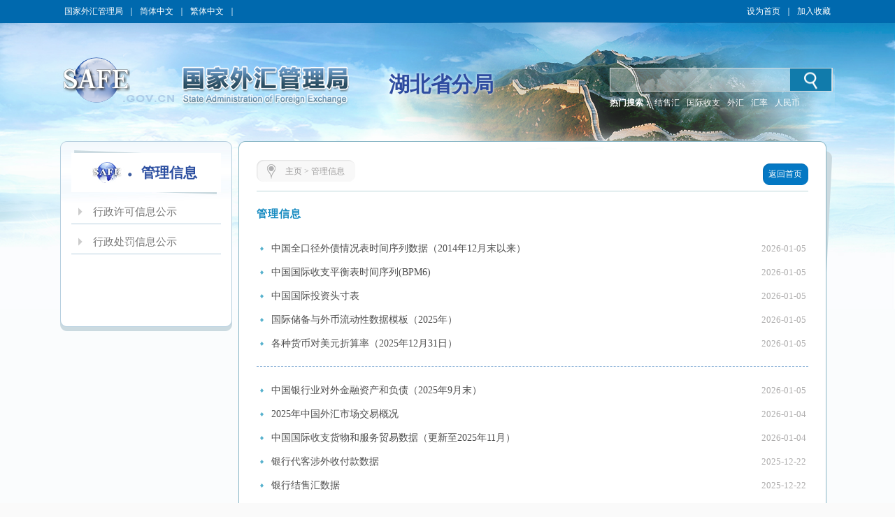

--- FILE ---
content_type: text/html
request_url: http://www.safe.gov.cn/hubei/glxx/index.html
body_size: 5360
content:
<!DOCTYPE html ><html xmlns="http://www.w3.org/1999/xhtml"><head> 
  <meta http-equiv="Content-Type" content="text/html; charset=utf-8"> 
  <!--<meta http-equiv="X-UA-Compatible" content="IE=EmulateIE8" />
<meta name="renderer" content="webkit">--> 
   <meta name="ColumnName" content="国家外汇管理局湖北省分局">
  <meta name="SiteDomain" content="www.safe.gov.cn/hubei">
  <meta name="SiteIDCode" content="网站标识码bm74060001">
  <meta name="ColumnName" content="管理信息">
  <meta name="ColumnDescription" content="管理信息">
  <meta name="ColumnKeywords" content="管理信息">
  <meta name="ColumnType" content="管理信息">
  <title>管理信息_国家外汇管理局_湖北省分局</title> 
  <script src="/hubei/templateresource/45995f06c43c45378312b80302deb94f/Scripts/swfobject_modified.js" type="text/javascript"></script> 
  <script type="text/javascript" src="/hubei/templateresource/45995f06c43c45378312b80302deb94f/js/jquery1.42.min.js"></script> 
  <script type="text/javascript" src="/hubei/templateresource/45995f06c43c45378312b80302deb94f/js/common.js"></script>
  <!--[if IE 6]>
<script type="text/javascript" src="js/png.js"></script>
<script>
  DD_belatedPNG.fix('#tm_1,.tm_2,.tm_3,.tm_4,.dl,.nav_top,.nav_xia,.list_left1,.list_left2,.list_left3,.list_right_bg,.list_right_shadow,.list_right_top');
</script>
<![endif]--> 
  <link rel="stylesheet" type="text/css" href="/hubei/templateresource/45995f06c43c45378312b80302deb94f/css/basic.css"> 
  <link rel="stylesheet" type="text/css" href="/hubei/templateresource/45995f06c43c45378312b80302deb94f/css/style.css"> 
 <style type="text/css" media="screen">#FlashID {visibility:hidden}</style><style type="text/css" media="screen">#FlashID2 {visibility:hidden}</style></head> 
 <body> 
  <div class="top">
		<script type="text/javascript" src="/hubei/templateresource/45995f06c43c45378312b80302deb94f/js/banner.js"></script>
		<script type="text/javascript" src="/hubei/templateresource/45995f06c43c45378312b80302deb94f/js/sprite.js"></script>
		<link rel="stylesheet" type="text/css" href="/aidao.css">

		<div class="top_c">
			<span><a href="/safe/index.html" noconvert>国家外汇管理局</a>｜<a href="/hubei/" noconvert>简体中文</a>｜<a href="/big5/"
				objid="30" noconvert id="big5Link">繁体中文</a>｜<a basehref="/www/login/loginForm" href="#" id="asone" noconvert>用户登录</a></span> <span style="float: right;"><a href="javascript:void(0)" class="swsy" style="float: left;"
				onClick="SetHome(window.location,document.title)">设为首页</a><span class="sxx" style="float: left;">｜</span><a href="javascript:void(0)" class="scc"
				style="float: left;" onclick="AddFavorite(window.location,document.title)">加入收藏</a></span>
		</div>
		<img src="/hubei/templateresource/45995f06c43c45378312b80302deb94f/images/bg_blue_02.jpg" class="img">
	</div> 
  <div class="banner">
		<img src="/hubei/templateresource/45995f06c43c45378312b80302deb94f/images/cloud.png" class="cloud1" alt="">
    	<img src="/hubei/templateresource/45995f06c43c45378312b80302deb94f/images/cloud.png" class="cloud2" alt=""> 
		<div class="banner_swf tm_2">
			<!-- <object id="FlashID" classid="clsid:D27CDB6E-AE6D-11cf-96B8-444553540000" style="visibility: inherit;" height="217" width="1108">
				<param name="movie" value="cloud.swf" th:value="@{/templateresource/45995f06c43c45378312b80302deb94f/cloud.swf}">
				<param name="quality" value="high">
				<param name="wmode" value="transparent">
				<param name="swfversion" value="6.0.35.0">
				<param name="expressinstall" value="Scripts/expressInstall.swf">
				[if !IE]>
				<object type="application/x-shockwave-flash" data="cloud.swf" th:data="@{/templateresource/45995f06c43c45378312b80302deb94f/cloud.swf}" height="217"
					width="1108">
					<![endif]
					<param name="quality" value="high">
					<param name="wmode" value="transparent">
					<param name="swfversion" value="6.0.35.0">
					<param name="expressinstall" value="Scripts/expressInstall.swf" th:value="@{/templateresource/45995f06c43c45378312b80302deb94f/Scripts/expressInstall.swf}">
				</object>
				<![endif]
			</object> -->
		</div>
		<div class="logo tm_3">
			<!-- <img src="star.png" class="star" alt="" th:src="@{/templateresource/45995f06c43c45378312b80302deb94f/images/star.png}"> -->
			<object id="FlashID2" classid="clsid:D27CDB6E-AE6D-11cf-96B8-444553540000" style="visibility: inherit;display: none;">
				<param name="movie" value="/hubei/templateresource/45995f06c43c45378312b80302deb94f/banner.swf">
				<param name="quality" value="high">
				<param name="wmode" value="transparent">
				<param name="swfversion" value="6.0.35.0">
				<param name="expressinstall" value="Scripts/expressInstall.swf">
			</object>
		</div>
		<div class="fj_mc">湖北省分局</div>
		<div class="search">
			<script type="text/javascript">
		      $(function(){
		    	  var siteid="hubei";
		    	  $("#siteid").val(siteid);
		      })
	      	</script>
			<div class="search_in">
				<form action="/hubei/search/index.html" method="get"
					onsubmit="if(document.getElementById('title').value==''){alert('请输入检索内容！');return false;}">
					<input name="q" id="title"> 
					<input id="siteid" type="hidden" name="siteid" value="" />
					<input type="hidden" name="order" id="order" value="releasetime"/>
					<input class="btn" value="" type="submit">
				</form>
			</div>
			<div class="search_word">
				<span style="color: #fff; font-weight: bold;">热门搜索：</span> <span class="hot" id="searchHot"> <!-- <a href="">战略性决策</a> <a href="">规范性文件</a>
					<a href="">人民币汇率中间价</a>-->
				</span>

			</div>
		</div>
	</div> 
  <div class="main_m" style="padding-bottom:81px;"> 
   <div class="main"> 
    <div class="list_left"> 
     <div class="list_left1"></div> 
     <div class="list_left2"> 
      <div class="list_lefttit"> 
       <p class="list_lefttit1"></p> 
       <div class="list_lefttit2">管理信息</div> 
       <p class="list_lefttit3"></p> 
      </div> 
     <div class="main-sidebar"> 
      <div class="sidebar" id="bar"> 
       <ul class="sidebar-menu"> 
       <li class="treeview"> <a href="/hubei/xzxkxxgs/index.html"> <i class="fa_jt"></i> <span>行政许可信息公示</span> </a> 
          </li> 
         
         
         
         
         
         
       </ul> 
       <ul class="sidebar-menu"> 
       <li class="treeview"> <a href="/hubei/xzcfxxgs/index.html"> <i class="fa_jt"></i> <span>行政处罚信息公示</span> </a> 
          </li> 
         
         
         
         
         
         
       </ul> 
      </div> 
     </div>  
      <script src="/hubei/templateresource/45995f06c43c45378312b80302deb94f/js/sidebar-menu.js"></script> 
      <script>
$.sidebarMenu($('.sidebar-menu'));
</script> 
     </div> 
     <div class="list_left3"></div> 
    </div> 
    <div class="list_right_bg"> 
     <div class="list_right_shadow"></div> 
     <div class="list_right_top"></div> 
     <div class="list_right_con"> 
      <div class="dqwz"> 
       <div class="dqwz1"></div> 
       <div class="dqwz2"> 
        <i><img src="/hubei/templateresource/45995f06c43c45378312b80302deb94f/images/wz_15.jpg"></i> 
        <span>
<a href='/hubei/index.html'>主页</a> >
<a href='/hubei/glxx/index.html'>管理信息</a></span> 
       </div> 
       <div class="dqwz3"></div> 
       <div class="return">
        <a href="/hubei/index.html"><span class="return1"></span><span class="return2">返回首页</span><span class="return3"></span></a>
       </div> 
      </div> 
      <div class="list_list"> 
       <div class="list_mtit">管理信息</div> 
       <div class="list_dcon"> 
        <ul> 
         <li> 
          <dt>
           <a href="/hubei/2026/0105/2536.html" title="中国全口径外债情况表时间序列数据（2014年12月末以来）" target="_blank">中国全口径外债情况表时间序列数据（2014年12月末以来）</a>
          </dt> 
          <dd>2026-01-05</dd> </li> 
         <li> 
          <dt>
           <a href="/hubei/2026/0105/2535.html" title="中国国际收支平衡表时间序列(BPM6)" target="_blank">中国国际收支平衡表时间序列(BPM6)</a>
          </dt> 
          <dd>2026-01-05</dd> </li> 
         <li> 
          <dt>
           <a href="/hubei/2026/0105/2534.html" title="中国国际投资头寸表​" target="_blank">中国国际投资头寸表​</a>
          </dt> 
          <dd>2026-01-05</dd> </li> 
         <li> 
          <dt>
           <a href="/hubei/2026/0105/2533.html" title="国际储备与外币流动性数据模板（2025年）" target="_blank">国际储备与外币流动性数据模板（2025年）</a>
          </dt> 
          <dd>2026-01-05</dd> </li> 
         <li> 
          <dt>
           <a href="/hubei/2026/0105/2532.html" title="各种货币对美元折算率（2025年12月31日）" target="_blank">各种货币对美元折算率（2025年12月31日）</a>
          </dt> 
          <dd>2026-01-05</dd> </li> 
         <li> 
          <dt>
           <a href="/hubei/2026/0105/2531.html" title="中国银行业对外金融资产和负债（2025年9月末）" target="_blank">中国银行业对外金融资产和负债（2025年9月末）</a>
          </dt> 
          <dd>2026-01-05</dd> </li> 
         <li> 
          <dt>
           <a href="/hubei/2025/0527/2426.html" title="2025年中国外汇市场交易概况" target="_blank">2025年中国外汇市场交易概况</a>
          </dt> 
          <dd>2026-01-04</dd> </li> 
         <li> 
          <dt>
           <a href="/hubei/2023/0407/2521.html" title="中国国际收支货物和服务贸易数据（更新至2025年11月）" target="_blank">中国国际收支货物和服务贸易数据（更新至2025年11月）</a>
          </dt> 
          <dd>2026-01-04</dd> </li> 
         <li> 
          <dt>
           <a href="/hubei/2025/1222/2528.html" title="银行代客涉外收付款数据" target="_blank">银行代客涉外收付款数据</a>
          </dt> 
          <dd>2025-12-22</dd> </li> 
         <li> 
          <dt>
           <a href="/hubei/2025/1222/2527.html" title="银行结售汇数据" target="_blank">银行结售汇数据</a>
          </dt> 
          <dd>2025-12-22</dd> </li> 
         <li> 
          <dt>
           <a href="/hubei/2025/1210/2522.html" title="官方储备资产（2025年）" target="_blank">官方储备资产（2025年）</a>
          </dt> 
          <dd>2025-12-10</dd> </li> 
         <li> 
          <dt>
           <a href="/hubei/2023/0303/2045.html" title="国际储备与外币流动性数据模板（2025年）" target="_blank">国际储备与外币流动性数据模板（2025年）</a>
          </dt> 
          <dd>2025-12-01</dd> </li> 
         <li> 
          <dt>
           <a href="/hubei/2023/0407/2063.html" title="各种货币对美元折算率（2025年11月28日）" target="_blank">各种货币对美元折算率（2025年11月28日）</a>
          </dt> 
          <dd>2025-12-01</dd> </li> 
         <li> 
          <dt>
           <a href="/hubei/2023/0529/2088.html" title="中国对外证券投资资产（2025年6月末）" target="_blank">中国对外证券投资资产（2025年6月末）</a>
          </dt> 
          <dd>2025-12-01</dd> </li> 
         <li> 
          <dt>
           <a href="/hubei/2022/0915/1920.html" title="银行代客涉外收付款数据" target="_blank">银行代客涉外收付款数据</a>
          </dt> 
          <dd>2025-11-18</dd> </li> 
         <li> 
          <dt>
           <a href="/hubei/2023/0216/2034.html" title="银行结售汇数据" target="_blank">银行结售汇数据</a>
          </dt> 
          <dd>2025-11-18</dd> </li> 
         <li> 
          <dt>
           <a href="/hubei/2023/0309/2048.html" title="官方储备资产（2025年）" target="_blank">官方储备资产（2025年）</a>
          </dt> 
          <dd>2025-11-10</dd> </li> 
         <li> 
          <dt>
           <a href="/hubei/2023/0403/2067.html" title="中国全口径外债情况表时间序列数据（2014年12月末以来）" target="_blank">中国全口径外债情况表时间序列数据（2014年12月末以来）</a>
          </dt> 
          <dd>2025-10-09</dd> </li> 
         <li> 
          <dt>
           <a href="/hubei/2023/0403/2066.html" title="中国国际收支平衡表时间序列(BPM6)" target="_blank">中国国际收支平衡表时间序列(BPM6)</a>
          </dt> 
          <dd>2025-10-09</dd> </li> 
         <li> 
          <dt>
           <a href="/hubei/2023/0407/2065.html" title="中国国际投资头寸表​" target="_blank">中国国际投资头寸表​</a>
          </dt> 
          <dd>2025-10-09</dd> </li> 
        </ul> 
        <div class="page"><style>.pages *{font-size:12px;font-family:"Microsoft YaHei"} .pages a:link {text-decoration:none;} .pages a:visited {text-decoration:none;} .pages a:hover {text-decoration:underline;} .pages{padding:10px 15px 5px 0px;text-align:center; clear:both;} .pages a{font-size:12px;display:inline-block;margin:4px 2px;padding:7px 10px;text-align:center;border:1px solid #c6c6c6;color:#484848;} .pages .pagesNum,.pages .pagesOn{color:#fff;background:#49a6d0;} .pages .pagesNum,.pages .pagesnone{text-decoration:none;} .pages .pagesInput,.pages .pagesnone,.pages .pagego{border:0px;padding:7px 10px;margin:0px 2px;color:#484848;} .pages .pagesnone,.pages .pagesInput{padding:7px 0px;} .pages .pagesInput input{width:32px;margin:0px 2px;height:31px;text-align:center; outline:none;border:1px solid #c6c6c6;} .pages .pagego input{width:50px;height:31px;vertical-align:middle;text-align:center;cursor:pointer;background:#3cd6a5;border:none;color:#fff;font-weight:bold; outline:none;} </style><div class="pages"><a class="pagesOn">1</a><a href="/hubei/glxx/index_2.html">2</a><a href="/hubei/glxx/index_3.html">3</a><a href="/hubei/glxx/index_2.html" title="下一页">下一页</a><a href="/hubei/glxx/index_43.html" title="尾页">尾页</a><a class="pagesInput"><input type="text" id="custompage"></a><a class="pagego"><input type="button" onclick=fy() value="跳转"/></a><script>function isInteger(obj) {return obj % 1 === 0};function fy() {var url = '/hubei/glxx/index.html';var custompage = document.getElementById('custompage').value;if (isInteger(custompage) && parseInt(custompage) >= 1 && parseInt(custompage) <= 43) {if (url.indexOf('.html') == -1) {url = url + '&columnPage=' + custompage;} else {if (custompage != 1) {url = url.replace(/\.html/g, '_' + custompage + '.html');}}window.location.href = url;}else{alert('需输入范围内的正整数(1~43)');}}</script><a class="pagesNum" title="第1页/共43页"> 1/43 </a></div></div> 
       </div> 
      </div> 
     </div> 
    </div> 
    <div style="clear:both;"></div> 
   </div> 
  </div> 
  <div style="background: #004fa1">
  <div class="foot">
		<p>
			<a href="/hubei/flsm/index.html" target="_blank">法律声明</a> | <a href="/hubei/lxwm/index.html" target="_blank">联系我们</a> | <a href="javascript:void(0)" onClick="SetHome(window.location,document.title)">设为首页</a> | <a href="javascript:void(0)"
				objid="996" onclick="AddFavorite(window.location,document.title)">加入收藏</a>
		</p>
	</div>
   
   <div id="fjdz"><p>国家外汇管理局湖北省分局主办 版权所有 授权转载 最佳分辨率:1280*768</p></div> 
   <div id="fjbs" class="foot1">
	 <p><span>网站标识码bm74060001</span><a target="_blank" href="http://beian.miit.gov.cn">  京ICP备06017241号</a>  
	 <img src="/hubei/templateresource/45995f06c43c45378312b80302deb94f/images/guohui.png">
	 <a href="https://beian.mps.gov.cn/#/query/webSearch?code=11040102700061" rel="noreferrer" target="_blank">京公网安备11040102700061</a></p>
	</div>
   
	<div id="bottom">
		<p style="vertical-align: middle; height: 73px;">
			<a href="http://bszs.conac.cn/sitename?method=show&id=0726C5D78EF743C3E053012819AC29BA" target="_blank"><img
				src="/hubei/templateresource/45995f06c43c45378312b80302deb94f/images/foot_13.jpg" style="vertical-align: middle;"></a><a id="zhaocuo" href="https://zfwzgl.www.gov.cn/exposure/jiucuo.html?site_code=bm74060001&amp;url=http%3A%2F%2Fwww.safe.gov.cn" target="_blank"><img
				src="/hubei/templateresource/45995f06c43c45378312b80302deb94f/images/foot_16.jpg" style="vertical-align: middle;"></a>
		</p>
		<script>
/*<![CDATA[*/  
	var CONSTSITEID = "hubei";
	var COLUMNID = "glxx";
	var TID = "";
	var TYPE="list";
	var RELEASENAME= "";
	var RELEASEID= "";
	var TITLE= "";
	var RELEASETIME= "";
	var CATEGORYID= "";
/*]]>*/
</script>
	<SCRIPT type=text/javascript>
		var _maq = _maq || [];
		_maq.push([ '_setAccount', 'whj' ]);
		var __type = '3';
		__type = (TYPE == 'list' ? '2' : __type);
		__type = (TYPE == 'index' ? '1' : __type);
		_maq.push([ 'type', __type ]);
		_maq.push([ 'site', CONSTSITEID ]);
		_maq.push([ 'catalog', CONSTSITEID ]);
		_maq.push([ 'info', TID ]);
		_maq.push([ 'editor', RELEASEID ]);
		_maq.push([ 'pubtime', RELEASETIME ]);
		(function() {
			var ma = document.createElement('script');
			ma.type = 'text/javascript';
			ma.async = true;
			ma.src = '/stat/s.js';
			var s = document.getElementsByTagName('script')[0];
			s.parentNode.insertBefore(ma, s);
		})();
	</SCRIPT>
	<!-- <script type="text/javascript" th:src="${tongjiURL}"></script> -->
	<script type="text/javascript">
	// 判断是否是Firefox浏览器
   function JudgeBrowser() {
   	var userAgent = navigator.userAgent; // 取得浏览器的userAgent字符串
   	var isOpera = userAgent.indexOf("Opera") > -1; // 判断是否Opera浏览器
   	var isIE = userAgent.indexOf("compatible") > -1 && userAgent.indexOf("MSIE") > -1 && !isOpera; // 判断是否IE浏览器
   	var isFF = userAgent.indexOf("Firefox") > -1; // 判断是否Firefox浏览器
   	var isSafari = userAgent.indexOf("Safari") > -1; // 判断是否Safari浏览器
   	var isCE = userAgent.indexOf("Chrome") > -1; // 判断是否Chrome浏览器
   	if (isIE) {
   		var IE5 = IE55 = IE6 = IE7 = IE8 = false;
   		var reIE = new RegExp("MSIE (\\d+\\.\\d+);");
   		reIE.test(userAgent);
   		var fIEVersion = parseFloat(RegExp["$1"]);
   		IE55 = fIEVersion == 5.5;
   		IE6 = fIEVersion == 6.0;
   		IE7 = fIEVersion == 7.0;
   		IE8 = fIEVersion == 8.0;
   		IE9 = fIEVersion == 9.0;
   		if (IE55) {
   			return "IE55";
   		}
   		if (IE6) {
   			return "IE6";
   		}
   		if (IE7) {
   			return "IE7";
   		}
   		if (IE8) {
   			return "IE8";
   		}
   		if (IE9) {
   			return "IE9";
   		}
   	}// isIE end
   	if (isFF) {
   		return "FF";
   	}
   	if (isOpera) {
   		return "Opera";
   	}
   }
   if (JudgeBrowser() == "IE55" || JudgeBrowser() == "IE6" || JudgeBrowser() == "IE7" || JudgeBrowser() == "IE8" || JudgeBrowser() == "IE9") {
		$(".cloud1").attr("style","display:none");	
		$(".cloud2").attr("style","display:none");
	}
   </script>
	</div>
	 
  </div>
  <script type="text/javascript">
swfobject.registerObject("FlashID");
swfobject.registerObject("FlashID2");
</script>   
<script type="text/javascript">
 $(function() {
 	$(".sidebar-menu").has("ul").children("li").children("a").children(
 			"i").addClass("fa_jt");

 	$(".on").parent("li").parent("ul").parent("li").addClass(
 			"treeview active");
 	})
</script> 
</body></html>